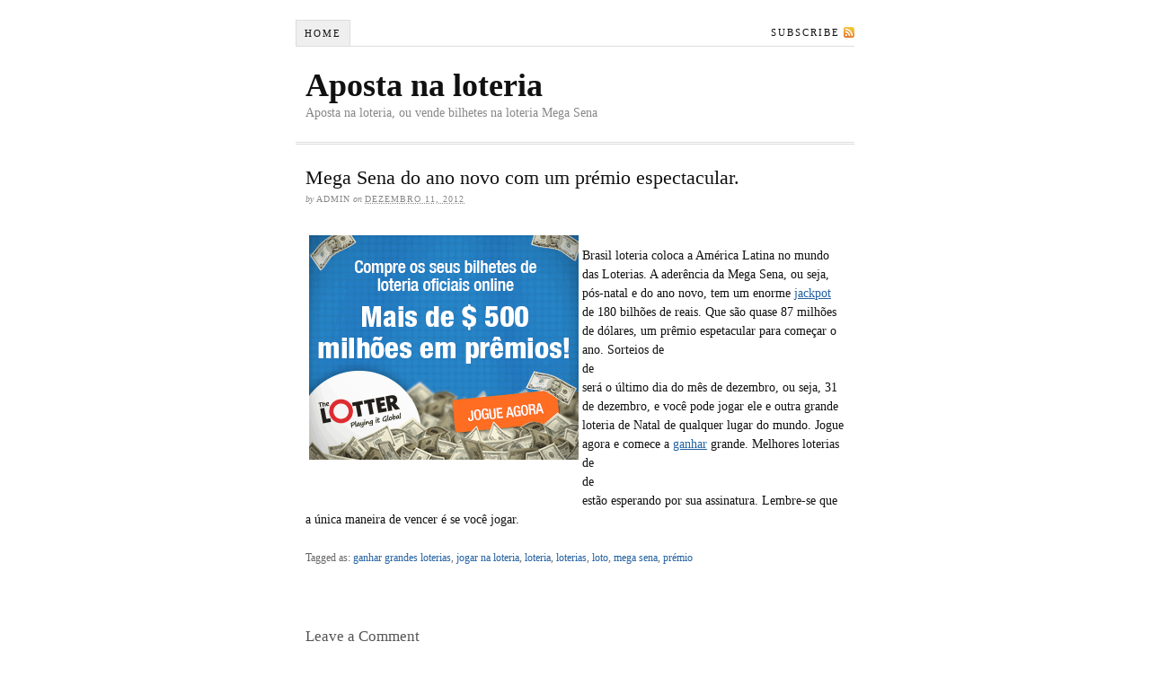

--- FILE ---
content_type: text/html; charset=UTF-8
request_url: http://www.apostanaloteria.com/2012/12/mega-sena-do-ano-novo-com-um-premio-espectacular/
body_size: 4473
content:
<!DOCTYPE html PUBLIC "-//W3C//DTD XHTML 1.0 Strict//EN" "http://www.w3.org/TR/xhtml1/DTD/xhtml1-strict.dtd">
<html xmlns="http://www.w3.org/1999/xhtml" lang="pt-BR">
<head profile="http://gmpg.org/xfn/11">
<meta http-equiv="Content-Type" content="text/html; charset=UTF-8" />
<title>Mega Sena do ano novo com um prémio espectacular.</title>
<meta name="robots" content="noodp, noydir" />
<link rel="stylesheet" href="http://www.apostanaloteria.com/wp-content/themes/thesis_17/style.css?033010-125204" type="text/css" media="screen, projection" />
<link rel="stylesheet" href="http://www.apostanaloteria.com/wp-content/themes/thesis_17/custom-sample/layout.css?100619-192626" type="text/css" media="screen, projection" />
<!--[if lte IE 8]><link rel="stylesheet" href="http://www.apostanaloteria.com/wp-content/themes/thesis_17/lib/css/ie.css?090809-215006" type="text/css" media="screen, projection" /><![endif]-->
<link rel="stylesheet" href="http://www.apostanaloteria.com/wp-content/themes/thesis_17/custom-sample/custom.css?082909-183638" type="text/css" media="screen, projection" />
<link rel="canonical" href="http://www.apostanaloteria.com/2012/12/mega-sena-do-ano-novo-com-um-premio-espectacular/" />
<link rel="alternate" type="application/rss+xml" title="Aposta na loteria RSS Feed" href="http://www.apostanaloteria.com/feed/" />
<link rel="pingback" href="http://www.apostanaloteria.com/xmlrpc.php" />
<link rel='dns-prefetch' href='//s.w.org' />
<link rel="alternate" type="application/rss+xml" title="Feed de comentários para Aposta na loteria &raquo; Mega Sena do ano novo com um prémio espectacular." href="http://www.apostanaloteria.com/2012/12/mega-sena-do-ano-novo-com-um-premio-espectacular/feed/" />
		<script type="text/javascript">
			window._wpemojiSettings = {"baseUrl":"https:\/\/s.w.org\/images\/core\/emoji\/12.0.0-1\/72x72\/","ext":".png","svgUrl":"https:\/\/s.w.org\/images\/core\/emoji\/12.0.0-1\/svg\/","svgExt":".svg","source":{"concatemoji":"http:\/\/www.apostanaloteria.com\/wp-includes\/js\/wp-emoji-release.min.js?ver=5.3.20"}};
			!function(e,a,t){var n,r,o,i=a.createElement("canvas"),p=i.getContext&&i.getContext("2d");function s(e,t){var a=String.fromCharCode;p.clearRect(0,0,i.width,i.height),p.fillText(a.apply(this,e),0,0);e=i.toDataURL();return p.clearRect(0,0,i.width,i.height),p.fillText(a.apply(this,t),0,0),e===i.toDataURL()}function c(e){var t=a.createElement("script");t.src=e,t.defer=t.type="text/javascript",a.getElementsByTagName("head")[0].appendChild(t)}for(o=Array("flag","emoji"),t.supports={everything:!0,everythingExceptFlag:!0},r=0;r<o.length;r++)t.supports[o[r]]=function(e){if(!p||!p.fillText)return!1;switch(p.textBaseline="top",p.font="600 32px Arial",e){case"flag":return s([127987,65039,8205,9895,65039],[127987,65039,8203,9895,65039])?!1:!s([55356,56826,55356,56819],[55356,56826,8203,55356,56819])&&!s([55356,57332,56128,56423,56128,56418,56128,56421,56128,56430,56128,56423,56128,56447],[55356,57332,8203,56128,56423,8203,56128,56418,8203,56128,56421,8203,56128,56430,8203,56128,56423,8203,56128,56447]);case"emoji":return!s([55357,56424,55356,57342,8205,55358,56605,8205,55357,56424,55356,57340],[55357,56424,55356,57342,8203,55358,56605,8203,55357,56424,55356,57340])}return!1}(o[r]),t.supports.everything=t.supports.everything&&t.supports[o[r]],"flag"!==o[r]&&(t.supports.everythingExceptFlag=t.supports.everythingExceptFlag&&t.supports[o[r]]);t.supports.everythingExceptFlag=t.supports.everythingExceptFlag&&!t.supports.flag,t.DOMReady=!1,t.readyCallback=function(){t.DOMReady=!0},t.supports.everything||(n=function(){t.readyCallback()},a.addEventListener?(a.addEventListener("DOMContentLoaded",n,!1),e.addEventListener("load",n,!1)):(e.attachEvent("onload",n),a.attachEvent("onreadystatechange",function(){"complete"===a.readyState&&t.readyCallback()})),(n=t.source||{}).concatemoji?c(n.concatemoji):n.wpemoji&&n.twemoji&&(c(n.twemoji),c(n.wpemoji)))}(window,document,window._wpemojiSettings);
		</script>
		<style type="text/css">
img.wp-smiley,
img.emoji {
	display: inline !important;
	border: none !important;
	box-shadow: none !important;
	height: 1em !important;
	width: 1em !important;
	margin: 0 .07em !important;
	vertical-align: -0.1em !important;
	background: none !important;
	padding: 0 !important;
}
</style>
	<link rel='stylesheet' id='wp-block-library-css'  href='http://www.apostanaloteria.com/wp-includes/css/dist/block-library/style.min.css?ver=5.3.20' type='text/css' media='all' />
<link rel='stylesheet' id='crp-style-rounded-thumbs-css'  href='http://www.apostanaloteria.com/wp-content/plugins/contextual-related-posts/css/default-style.css?ver=1.0' type='text/css' media='all' />
<style id='crp-style-rounded-thumbs-inline-css' type='text/css'>

.crp_related a {
  width: 100px;
  height: 100px;
  text-decoration: none;
}
.crp_related img {
  max-width: 100px;
  margin: auto;
}
.crp_related .crp_title {
  width: 100%;
}
                
</style>
<script type='text/javascript' src='http://www.apostanaloteria.com/wp-includes/js/jquery/jquery.js?ver=1.12.4-wp'></script>
<script type='text/javascript' src='http://www.apostanaloteria.com/wp-includes/js/jquery/jquery-migrate.min.js?ver=1.4.1'></script>
<script type='text/javascript' src='http://www.apostanaloteria.com/wp-content/plugins/google-analyticator/external-tracking.min.js?ver=6.5.4'></script>
<link rel='https://api.w.org/' href='http://www.apostanaloteria.com/wp-json/' />
<link rel="EditURI" type="application/rsd+xml" title="RSD" href="http://www.apostanaloteria.com/xmlrpc.php?rsd" />
<link rel="wlwmanifest" type="application/wlwmanifest+xml" href="http://www.apostanaloteria.com/wp-includes/wlwmanifest.xml" /> 
<link rel='prev' title='Ganhe 550 milhões de dólares em 4 horas.' href='http://www.apostanaloteria.com/2012/11/ganhe-550-milhoes-de-dolares-em-4-horas/' />
<link rel='next' title='Euro milhões e o Gordo de Natal.' href='http://www.apostanaloteria.com/2012/12/euro-milhoes-e-o-gordo-de-natal/' />
<link rel='shortlink' href='http://www.apostanaloteria.com/?p=1146' />
<link rel="alternate" type="application/json+oembed" href="http://www.apostanaloteria.com/wp-json/oembed/1.0/embed?url=http%3A%2F%2Fwww.apostanaloteria.com%2F2012%2F12%2Fmega-sena-do-ano-novo-com-um-premio-espectacular%2F" />
<link rel="alternate" type="text/xml+oembed" href="http://www.apostanaloteria.com/wp-json/oembed/1.0/embed?url=http%3A%2F%2Fwww.apostanaloteria.com%2F2012%2F12%2Fmega-sena-do-ano-novo-com-um-premio-espectacular%2F&#038;format=xml" />
<link rel="stylesheet" type="text/css" media="screen" href="http://www.apostanaloteria.com/wp-content/plugins/wordpress-seo-pager.php?css=1" /><!-- Google Analytics Tracking by Google Analyticator 6.5.4: http://www.videousermanuals.com/google-analyticator/ -->
<script type="text/javascript">
    var analyticsFileTypes = [''];
    var analyticsSnippet = 'disabled';
    var analyticsEventTracking = 'enabled';
</script>
<script type="text/javascript">
	(function(i,s,o,g,r,a,m){i['GoogleAnalyticsObject']=r;i[r]=i[r]||function(){
	(i[r].q=i[r].q||[]).push(arguments)},i[r].l=1*new Date();a=s.createElement(o),
	m=s.getElementsByTagName(o)[0];a.async=1;a.src=g;m.parentNode.insertBefore(a,m)
	})(window,document,'script','//www.google-analytics.com/analytics.js','ga');
	ga('create', 'UA-532460-21', 'auto');
 
	ga('send', 'pageview');
</script>

</head>
<body class="custom">
<div id="container">
<div id="page">
<ul class="menu">
<li class="tab tab-home"><a href="http://www.apostanaloteria.com">Home</a></li>
<li class="rss"><a href="http://www.apostanaloteria.com/feed/" title="Aposta na loteria RSS Feed" rel="nofollow">Subscribe</a></li>
</ul>
	<div id="header">
		<p id="logo"><a href="http://www.apostanaloteria.com">Aposta na loteria</a></p>
		<p id="tagline">Aposta na loteria, ou vende bilhetes na loteria Mega Sena</p>
	</div>
	<div id="content_box">
		<div id="content" class="hfeed">

			<div class="post_box top post-1146 post type-post status-publish format-standard hentry category-experiencia_pessoal tag-ganhar-grandes-loterias tag-jogar-na-loteria tag-loteria tag-loterias tag-loto tag-mega-sena tag-premio" id="post-1146">
				<div class="headline_area">
					<h1 class="entry-title">Mega Sena do ano novo com um prémio espectacular.</h1>
					<p class="headline_meta">by <span class="author vcard fn">admin</span> on <abbr class="published" title="2012-12-11">dezembro 11, 2012</abbr></p>
				</div>
				<div class="format_text entry-content">
<img src="http://www.apostanaloteria.com/wp-content/plugins/max-banner-ads/max-banner-ads-lib/include/impression.php?ids=18" width="1" height="1"><div style="padding:5px 0 5px 0; text-align:left; float:left;"><a href="http://www.apostanaloteria.com/18.html"  rel="nofollow"><img src="http://www.thelotter-affiliates.com/accounts/default1/banners/db9e0c31.gif" style="padding:4px 4px 4px 4px;border:0;"  /></a><br>&nbsp; &nbsp;</div><p> Brasil loteria coloca a América Latina no mundo das Loterias. A aderência da Mega Sena, ou seja, pós-natal e do ano novo, tem um enorme <a href="http://www.apostanaloteria.com/TheLotter" style=""  rel="nofollow" onmouseover="self.status='http://www.apostanaloteria.com/TheLotter';return true;" onmouseout="self.status=''">jackpot</a> de 180 bilhões de reais. Que são quase 87 milhões de dólares, um prêmio espetacular para começar o ano. Sorteios de <br /> de <br /> será o último dia do mês de dezembro, ou seja, 31 de dezembro, e você pode jogar ele e outra grande loteria de Natal de qualquer lugar do mundo. Jogue agora e comece a <a href="http://www.apostanaloteria.com/ganhar" style=""  rel="nofollow" onmouseover="self.status='ganhar';return true;" onmouseout="self.status=''">ganhar</a> grande. Melhores loterias de <br /> de <br /> estão esperando por sua assinatura. Lembre-se que a única maneira de vencer é se você jogar. </p>
<p></p>
<div id="crp_related"> </div>					<p class="post_tags">Tagged as:
						<a href="http://www.apostanaloteria.com/tag/ganhar-grandes-loterias/" rel="tag nofollow">ganhar grandes loterias</a>, 
						<a href="http://www.apostanaloteria.com/tag/jogar-na-loteria/" rel="tag nofollow">jogar na loteria</a>, 
						<a href="http://www.apostanaloteria.com/tag/loteria/" rel="tag nofollow">loteria</a>, 
						<a href="http://www.apostanaloteria.com/tag/loterias/" rel="tag nofollow">loterias</a>, 
						<a href="http://www.apostanaloteria.com/tag/loto/" rel="tag nofollow">loto</a>, 
						<a href="http://www.apostanaloteria.com/tag/mega-sena/" rel="tag nofollow">mega sena</a>, 
						<a href="http://www.apostanaloteria.com/tag/premio/" rel="tag nofollow">prémio</a>
					</p>
				</div>
			</div>

			<div id="comments">
				<div id="respond">
					<div id="respond_intro">
						<p>Leave a Comment</p>
					</div>
					<form action="http://www.apostanaloteria.com/wp-comments-post.php" method="post" id="commentform">
						<p><input class="text_input" type="text" name="author" id="author" value="" tabindex="1" aria-required="true" /><label for="author">Name <span class="required" title="Required">*</span></label></p>
						<p><input class="text_input" type="text" name="email" id="email" value="" tabindex="2" aria-required="true" /><label for="email">E-mail <span class="required" title="Required">*</span></label></p>
						<p><input class="text_input" type="text" name="url" id="url" value="" tabindex="3" /><label for="url">Website</label></p>
						<p class="comment_box">
							<textarea name="comment" id="comment" tabindex="4" cols="40" rows="8"></textarea>
						</p>
						<p class="remove_bottom_margin">
							<input name="submit" class="form_submit" type="submit" id="submit" tabindex="5" value="Submit" />
<input type='hidden' name='comment_post_ID' value='1146' id='comment_post_ID' />
<input type='hidden' name='comment_parent' id='comment_parent' value='0' />
						</p>
<p style="display: none;"><input type="hidden" id="akismet_comment_nonce" name="akismet_comment_nonce" value="44e5efeb4e" /></p><p style="display:none;"><input type="text" name="nxts" value="1768389176" /><input type="text" name="nxts_signed" value="3ed36acbfa467f5f9bf4cd161b58ff4979b506b9" /><input type="text" name="f6a574f1f80a92c317685a3b" value="31dd49c01789856396dd3c" /><input type="text" name="2592fee447bde" value="" /></p><p style="display: none;"><input type="hidden" id="ak_js" name="ak_js" value="182"/></p>					</form>
				</div>
			</div>
		</div>

		<div id="sidebars">
			<div id="sidebar_1" class="sidebar">
				<ul class="sidebar_list">
				</ul>
			</div>
			<div id="sidebar_2" class="sidebar">
				<ul class="sidebar_list">
				</ul>
			</div>
		</div>
	</div>
	<div id="footer">
		<p>Get smart with the <a href="http://diythemes.com/thesis/">Thesis WordPress Theme</a> from DIYthemes.</p>
		<p><a href="http://www.apostanaloteria.com/wp-admin/">WordPress Admin</a></p>
<script type='text/javascript' src='http://www.apostanaloteria.com/wp-includes/js/wp-embed.min.js?ver=5.3.20'></script>
<script async="async" type='text/javascript' src='http://www.apostanaloteria.com/wp-content/plugins/akismet/_inc/form.js?ver=4.1.3'></script>
	</div>
</div>
</div>
<!--[if lte IE 8]>
<div id="ie_clear"></div>
<![endif]-->
</body>
</html>